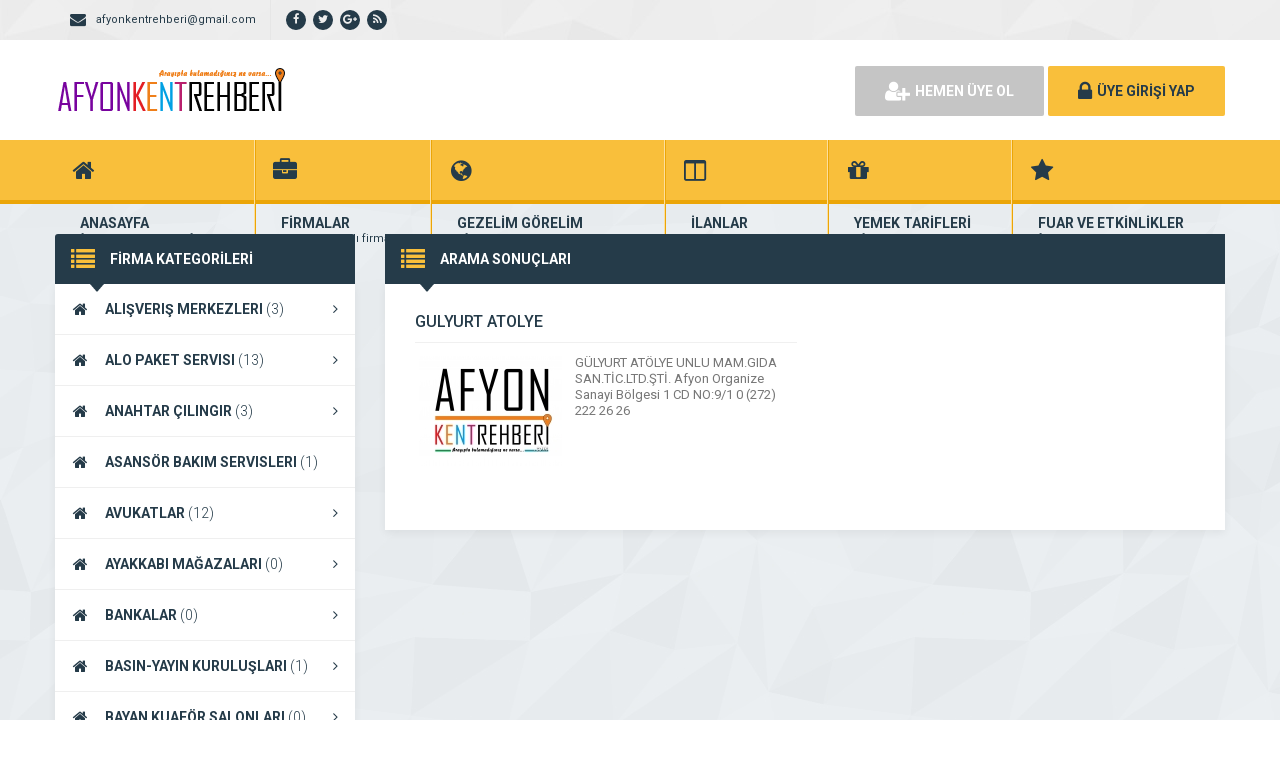

--- FILE ---
content_type: text/html
request_url: https://afyonkentrehberi.com/etiket/gulyurt-atolye/
body_size: 13439
content:
<!DOCTYPE html>
<html lang="tr">
<head>
	<meta http-equiv="Content-Type" content="text/html; charset=UTF-8"/>
	<title>GÜLYURT ATÖLYE arşivleri - Afyon Kent Rehberi - Afyon Kent Rehberi</title>
	<link rel="canonical" href="https://afyonkentrehberi.com/etiket/gulyurt-atolye/" />
	<link rel="profile" href="//gmpg.org/xfn/11">
	<link rel="pingback" href="https://afyonkentrehberi.com/xmlrpc.php">
		<meta name="viewport" content="width=device-width, initial-scale=1, maximum-scale=1, user-scalable=no">
	    <style>
        #wpadminbar #wp-admin-bar-p404_free_top_button .ab-icon:before {
            content: "\f103";
            color:red;
            top: 2px;
        }
    </style>
    <meta name="robots" content="index, follow, max-image-preview:large, max-snippet:-1, max-video-preview:-1"/>
	<!-- This site is optimized with the Yoast SEO plugin v20.4 - https://yoast.com/wordpress/plugins/seo/ -->
	<meta property="og:locale" content="tr_TR"/>
	<meta property="og:type" content="article"/>
	<meta property="og:title" content="GÜLYURT ATÖLYE arşivleri - Afyon Kent Rehberi"/>
	<meta property="og:url" content="https://afyonkentrehberi.com/etiket/gulyurt-atolye/"/>
	<meta property="og:site_name" content="Afyon Kent Rehberi"/>
	<meta name="twitter:card" content="summary_large_image"/>
	<script type="application/ld+json" class="yoast-schema-graph">{"@context":"https://schema.org","@graph":[{"@type":"CollectionPage","@id":"https://afyonkentrehberi.com/etiket/gulyurt-atolye/","url":"https://afyonkentrehberi.com/etiket/gulyurt-atolye/","name":"GÜLYURT ATÖLYE arşivleri - Afyon Kent Rehberi","isPartOf":{"@id":"https://afyonkentrehberi.com/#website"},"primaryImageOfPage":{"@id":"https://afyonkentrehberi.com/etiket/gulyurt-atolye/#primaryimage"},"image":{"@id":"https://afyonkentrehberi.com/etiket/gulyurt-atolye/#primaryimage"},"thumbnailUrl":"https://afyonkentrehberi.com/wp-content/uploads/2020/07/afyon-firmaları.jpg","breadcrumb":{"@id":"https://afyonkentrehberi.com/etiket/gulyurt-atolye/#breadcrumb"},"inLanguage":"tr"},{"@type":"ImageObject","inLanguage":"tr","@id":"https://afyonkentrehberi.com/etiket/gulyurt-atolye/#primaryimage","url":"https://afyonkentrehberi.com/wp-content/uploads/2020/07/afyon-firmaları.jpg","contentUrl":"https://afyonkentrehberi.com/wp-content/uploads/2020/07/afyon-firmaları.jpg","width":2546,"height":1964,"caption":"afyon firmaları"},{"@type":"BreadcrumbList","@id":"https://afyonkentrehberi.com/etiket/gulyurt-atolye/#breadcrumb","itemListElement":[{"@type":"ListItem","position":1,"name":"Anasayfa","item":"https://afyonkentrehberi.com/"},{"@type":"ListItem","position":2,"name":"GÜLYURT ATÖLYE"}]},{"@type":"WebSite","@id":"https://afyonkentrehberi.com/#website","url":"https://afyonkentrehberi.com/","name":"www.afyonkentrehberi.com","description":"İnternette Yeriniz Olsun","publisher":{"@id":"https://afyonkentrehberi.com/#organization"},"potentialAction":[{"@type":"SearchAction","target":{"@type":"EntryPoint","urlTemplate":"https://afyonkentrehberi.com/?s={search_term_string}"},"query-input":"required name=search_term_string"}],"inLanguage":"tr"},{"@type":"Organization","@id":"https://afyonkentrehberi.com/#organization","name":"www.afyonkentrehberi.com","url":"https://afyonkentrehberi.com/","logo":{"@type":"ImageObject","inLanguage":"tr","@id":"https://afyonkentrehberi.com/#/schema/logo/image/","url":"../../wp-content/uploads/2018/05/kare-logo.jpg","contentUrl":"../../wp-content/uploads/2018/05/kare-logo.jpg","width":1500,"height":1157,"caption":"www.afyonkentrehberi.com"},"image":{"@id":"https://afyonkentrehberi.com/#/schema/logo/image/"}}]}</script>
	<!-- / Yoast SEO plugin. -->
<link rel="dns-prefetch" href="https://fonts.googleapis.com/"/>
<script type="text/javascript">
/* <![CDATA[ */
window._wpemojiSettings = {"baseUrl":"https:\/\/s.w.org\/images\/core\/emoji\/15.0.3\/72x72\/","ext":".png","svgUrl":"https:\/\/s.w.org\/images\/core\/emoji\/15.0.3\/svg\/","svgExt":".svg","source":{"concatemoji":"../../wp-includes/js/wp-emoji-release.min.js"}};
/*! This file is auto-generated */
!function(i,n){var o,s,e;function c(e){try{var t={supportTests:e,timestamp:(new Date).valueOf()};sessionStorage.setItem(o,JSON.stringify(t))}catch(e){}}function p(e,t,n){e.clearRect(0,0,e.canvas.width,e.canvas.height),e.fillText(t,0,0);var t=new Uint32Array(e.getImageData(0,0,e.canvas.width,e.canvas.height).data),r=(e.clearRect(0,0,e.canvas.width,e.canvas.height),e.fillText(n,0,0),new Uint32Array(e.getImageData(0,0,e.canvas.width,e.canvas.height).data));return t.every(function(e,t){return e===r[t]})}function u(e,t,n){switch(t){case"flag":return n(e,"\ud83c\udff3\ufe0f\u200d\u26a7\ufe0f","\ud83c\udff3\ufe0f\u200b\u26a7\ufe0f")?!1:!n(e,"\ud83c\uddfa\ud83c\uddf3","\ud83c\uddfa\u200b\ud83c\uddf3")&&!n(e,"\ud83c\udff4\udb40\udc67\udb40\udc62\udb40\udc65\udb40\udc6e\udb40\udc67\udb40\udc7f","\ud83c\udff4\u200b\udb40\udc67\u200b\udb40\udc62\u200b\udb40\udc65\u200b\udb40\udc6e\u200b\udb40\udc67\u200b\udb40\udc7f");case"emoji":return!n(e,"\ud83d\udc26\u200d\u2b1b","\ud83d\udc26\u200b\u2b1b")}return!1}function f(e,t,n){var r="undefined"!=typeof WorkerGlobalScope&&self instanceof WorkerGlobalScope?new OffscreenCanvas(300,150):i.createElement("canvas"),a=r.getContext("2d",{willReadFrequently:!0}),o=(a.textBaseline="top",a.font="600 32px Arial",{});return e.forEach(function(e){o[e]=t(a,e,n)}),o}function t(e){var t=i.createElement("script");t.src=e,t.defer=!0,i.head.appendChild(t)}"undefined"!=typeof Promise&&(o="wpEmojiSettingsSupports",s=["flag","emoji"],n.supports={everything:!0,everythingExceptFlag:!0},e=new Promise(function(e){i.addEventListener("DOMContentLoaded",e,{once:!0})}),new Promise(function(t){var n=function(){try{var e=JSON.parse(sessionStorage.getItem(o));if("object"==typeof e&&"number"==typeof e.timestamp&&(new Date).valueOf()<e.timestamp+604800&&"object"==typeof e.supportTests)return e.supportTests}catch(e){}return null}();if(!n){if("undefined"!=typeof Worker&&"undefined"!=typeof OffscreenCanvas&&"undefined"!=typeof URL&&URL.createObjectURL&&"undefined"!=typeof Blob)try{var e="postMessage("+f.toString()+"("+[JSON.stringify(s),u.toString(),p.toString()].join(",")+"));",r=new Blob([e],{type:"text/javascript"}),a=new Worker(URL.createObjectURL(r),{name:"wpTestEmojiSupports"});return void(a.onmessage=function(e){c(n=e.data),a.terminate(),t(n)})}catch(e){}c(n=f(s,u,p))}t(n)}).then(function(e){for(var t in e)n.supports[t]=e[t],n.supports.everything=n.supports.everything&&n.supports[t],"flag"!==t&&(n.supports.everythingExceptFlag=n.supports.everythingExceptFlag&&n.supports[t]);n.supports.everythingExceptFlag=n.supports.everythingExceptFlag&&!n.supports.flag,n.DOMReady=!1,n.readyCallback=function(){n.DOMReady=!0}}).then(function(){return e}).then(function(){var e;n.supports.everything||(n.readyCallback(),(e=n.source||{}).concatemoji?t(e.concatemoji):e.wpemoji&&e.twemoji&&(t(e.twemoji),t(e.wpemoji)))}))}((window,document),window._wpemojiSettings);
/* ]]> */
</script>
<style id="wp-emoji-styles-inline-css" type="text/css">
	img.wp-smiley, img.emoji {
		display: inline !important;
		border: none !important;
		box-shadow: none !important;
		height: 1em !important;
		width: 1em !important;
		margin: 0 0.07em !important;
		vertical-align: -0.1em !important;
		background: none !important;
		padding: 0 !important;
	}
</style>
<link rel="stylesheet" id="wp-block-library-css" href="../../wp-includes/css/dist/block-library/style.min.css" type="text/css" media="all"/>
<style id="classic-theme-styles-inline-css" type="text/css">
/*! This file is auto-generated */
.wp-block-button__link{color:#fff;background-color:#32373c;border-radius:9999px;box-shadow:none;text-decoration:none;padding:calc(.667em + 2px) calc(1.333em + 2px);font-size:1.125em}.wp-block-file__button{background:#32373c;color:#fff;text-decoration:none}
</style>
<style id="global-styles-inline-css" type="text/css">
body{--wp--preset--color--black: #000000;--wp--preset--color--cyan-bluish-gray: #abb8c3;--wp--preset--color--white: #ffffff;--wp--preset--color--pale-pink: #f78da7;--wp--preset--color--vivid-red: #cf2e2e;--wp--preset--color--luminous-vivid-orange: #ff6900;--wp--preset--color--luminous-vivid-amber: #fcb900;--wp--preset--color--light-green-cyan: #7bdcb5;--wp--preset--color--vivid-green-cyan: #00d084;--wp--preset--color--pale-cyan-blue: #8ed1fc;--wp--preset--color--vivid-cyan-blue: #0693e3;--wp--preset--color--vivid-purple: #9b51e0;--wp--preset--gradient--vivid-cyan-blue-to-vivid-purple: linear-gradient(135deg,rgba(6,147,227,1) 0%,rgb(155,81,224) 100%);--wp--preset--gradient--light-green-cyan-to-vivid-green-cyan: linear-gradient(135deg,rgb(122,220,180) 0%,rgb(0,208,130) 100%);--wp--preset--gradient--luminous-vivid-amber-to-luminous-vivid-orange: linear-gradient(135deg,rgba(252,185,0,1) 0%,rgba(255,105,0,1) 100%);--wp--preset--gradient--luminous-vivid-orange-to-vivid-red: linear-gradient(135deg,rgba(255,105,0,1) 0%,rgb(207,46,46) 100%);--wp--preset--gradient--very-light-gray-to-cyan-bluish-gray: linear-gradient(135deg,rgb(238,238,238) 0%,rgb(169,184,195) 100%);--wp--preset--gradient--cool-to-warm-spectrum: linear-gradient(135deg,rgb(74,234,220) 0%,rgb(151,120,209) 20%,rgb(207,42,186) 40%,rgb(238,44,130) 60%,rgb(251,105,98) 80%,rgb(254,248,76) 100%);--wp--preset--gradient--blush-light-purple: linear-gradient(135deg,rgb(255,206,236) 0%,rgb(152,150,240) 100%);--wp--preset--gradient--blush-bordeaux: linear-gradient(135deg,rgb(254,205,165) 0%,rgb(254,45,45) 50%,rgb(107,0,62) 100%);--wp--preset--gradient--luminous-dusk: linear-gradient(135deg,rgb(255,203,112) 0%,rgb(199,81,192) 50%,rgb(65,88,208) 100%);--wp--preset--gradient--pale-ocean: linear-gradient(135deg,rgb(255,245,203) 0%,rgb(182,227,212) 50%,rgb(51,167,181) 100%);--wp--preset--gradient--electric-grass: linear-gradient(135deg,rgb(202,248,128) 0%,rgb(113,206,126) 100%);--wp--preset--gradient--midnight: linear-gradient(135deg,rgb(2,3,129) 0%,rgb(40,116,252) 100%);--wp--preset--font-size--small: 13px;--wp--preset--font-size--medium: 20px;--wp--preset--font-size--large: 36px;--wp--preset--font-size--x-large: 42px;--wp--preset--spacing--20: 0.44rem;--wp--preset--spacing--30: 0.67rem;--wp--preset--spacing--40: 1rem;--wp--preset--spacing--50: 1.5rem;--wp--preset--spacing--60: 2.25rem;--wp--preset--spacing--70: 3.38rem;--wp--preset--spacing--80: 5.06rem;--wp--preset--shadow--natural: 6px 6px 9px rgba(0, 0, 0, 0.2);--wp--preset--shadow--deep: 12px 12px 50px rgba(0, 0, 0, 0.4);--wp--preset--shadow--sharp: 6px 6px 0px rgba(0, 0, 0, 0.2);--wp--preset--shadow--outlined: 6px 6px 0px -3px rgba(255, 255, 255, 1), 6px 6px rgba(0, 0, 0, 1);--wp--preset--shadow--crisp: 6px 6px 0px rgba(0, 0, 0, 1);}:where(.is-layout-flex){gap: 0.5em;}:where(.is-layout-grid){gap: 0.5em;}body .is-layout-flex{display: flex;}body .is-layout-flex{flex-wrap: wrap;align-items: center;}body .is-layout-flex > *{margin: 0;}body .is-layout-grid{display: grid;}body .is-layout-grid > *{margin: 0;}:where(.wp-block-columns.is-layout-flex){gap: 2em;}:where(.wp-block-columns.is-layout-grid){gap: 2em;}:where(.wp-block-post-template.is-layout-flex){gap: 1.25em;}:where(.wp-block-post-template.is-layout-grid){gap: 1.25em;}.has-black-color{color: var(--wp--preset--color--black) !important;}.has-cyan-bluish-gray-color{color: var(--wp--preset--color--cyan-bluish-gray) !important;}.has-white-color{color: var(--wp--preset--color--white) !important;}.has-pale-pink-color{color: var(--wp--preset--color--pale-pink) !important;}.has-vivid-red-color{color: var(--wp--preset--color--vivid-red) !important;}.has-luminous-vivid-orange-color{color: var(--wp--preset--color--luminous-vivid-orange) !important;}.has-luminous-vivid-amber-color{color: var(--wp--preset--color--luminous-vivid-amber) !important;}.has-light-green-cyan-color{color: var(--wp--preset--color--light-green-cyan) !important;}.has-vivid-green-cyan-color{color: var(--wp--preset--color--vivid-green-cyan) !important;}.has-pale-cyan-blue-color{color: var(--wp--preset--color--pale-cyan-blue) !important;}.has-vivid-cyan-blue-color{color: var(--wp--preset--color--vivid-cyan-blue) !important;}.has-vivid-purple-color{color: var(--wp--preset--color--vivid-purple) !important;}.has-black-background-color{background-color: var(--wp--preset--color--black) !important;}.has-cyan-bluish-gray-background-color{background-color: var(--wp--preset--color--cyan-bluish-gray) !important;}.has-white-background-color{background-color: var(--wp--preset--color--white) !important;}.has-pale-pink-background-color{background-color: var(--wp--preset--color--pale-pink) !important;}.has-vivid-red-background-color{background-color: var(--wp--preset--color--vivid-red) !important;}.has-luminous-vivid-orange-background-color{background-color: var(--wp--preset--color--luminous-vivid-orange) !important;}.has-luminous-vivid-amber-background-color{background-color: var(--wp--preset--color--luminous-vivid-amber) !important;}.has-light-green-cyan-background-color{background-color: var(--wp--preset--color--light-green-cyan) !important;}.has-vivid-green-cyan-background-color{background-color: var(--wp--preset--color--vivid-green-cyan) !important;}.has-pale-cyan-blue-background-color{background-color: var(--wp--preset--color--pale-cyan-blue) !important;}.has-vivid-cyan-blue-background-color{background-color: var(--wp--preset--color--vivid-cyan-blue) !important;}.has-vivid-purple-background-color{background-color: var(--wp--preset--color--vivid-purple) !important;}.has-black-border-color{border-color: var(--wp--preset--color--black) !important;}.has-cyan-bluish-gray-border-color{border-color: var(--wp--preset--color--cyan-bluish-gray) !important;}.has-white-border-color{border-color: var(--wp--preset--color--white) !important;}.has-pale-pink-border-color{border-color: var(--wp--preset--color--pale-pink) !important;}.has-vivid-red-border-color{border-color: var(--wp--preset--color--vivid-red) !important;}.has-luminous-vivid-orange-border-color{border-color: var(--wp--preset--color--luminous-vivid-orange) !important;}.has-luminous-vivid-amber-border-color{border-color: var(--wp--preset--color--luminous-vivid-amber) !important;}.has-light-green-cyan-border-color{border-color: var(--wp--preset--color--light-green-cyan) !important;}.has-vivid-green-cyan-border-color{border-color: var(--wp--preset--color--vivid-green-cyan) !important;}.has-pale-cyan-blue-border-color{border-color: var(--wp--preset--color--pale-cyan-blue) !important;}.has-vivid-cyan-blue-border-color{border-color: var(--wp--preset--color--vivid-cyan-blue) !important;}.has-vivid-purple-border-color{border-color: var(--wp--preset--color--vivid-purple) !important;}.has-vivid-cyan-blue-to-vivid-purple-gradient-background{background: var(--wp--preset--gradient--vivid-cyan-blue-to-vivid-purple) !important;}.has-light-green-cyan-to-vivid-green-cyan-gradient-background{background: var(--wp--preset--gradient--light-green-cyan-to-vivid-green-cyan) !important;}.has-luminous-vivid-amber-to-luminous-vivid-orange-gradient-background{background: var(--wp--preset--gradient--luminous-vivid-amber-to-luminous-vivid-orange) !important;}.has-luminous-vivid-orange-to-vivid-red-gradient-background{background: var(--wp--preset--gradient--luminous-vivid-orange-to-vivid-red) !important;}.has-very-light-gray-to-cyan-bluish-gray-gradient-background{background: var(--wp--preset--gradient--very-light-gray-to-cyan-bluish-gray) !important;}.has-cool-to-warm-spectrum-gradient-background{background: var(--wp--preset--gradient--cool-to-warm-spectrum) !important;}.has-blush-light-purple-gradient-background{background: var(--wp--preset--gradient--blush-light-purple) !important;}.has-blush-bordeaux-gradient-background{background: var(--wp--preset--gradient--blush-bordeaux) !important;}.has-luminous-dusk-gradient-background{background: var(--wp--preset--gradient--luminous-dusk) !important;}.has-pale-ocean-gradient-background{background: var(--wp--preset--gradient--pale-ocean) !important;}.has-electric-grass-gradient-background{background: var(--wp--preset--gradient--electric-grass) !important;}.has-midnight-gradient-background{background: var(--wp--preset--gradient--midnight) !important;}.has-small-font-size{font-size: var(--wp--preset--font-size--small) !important;}.has-medium-font-size{font-size: var(--wp--preset--font-size--medium) !important;}.has-large-font-size{font-size: var(--wp--preset--font-size--large) !important;}.has-x-large-font-size{font-size: var(--wp--preset--font-size--x-large) !important;}
.wp-block-navigation a:where(:not(.wp-element-button)){color: inherit;}
:where(.wp-block-post-template.is-layout-flex){gap: 1.25em;}:where(.wp-block-post-template.is-layout-grid){gap: 1.25em;}
:where(.wp-block-columns.is-layout-flex){gap: 2em;}:where(.wp-block-columns.is-layout-grid){gap: 2em;}
.wp-block-pullquote{font-size: 1.5em;line-height: 1.6;}
</style>
<link rel="stylesheet" id="contact-form-7-css" href="../../wp-content/plugins/contact-form-7/includes/css/styles.css" type="text/css" media="all"/>
<link rel="stylesheet" id="general-css" href="../../wp-content/themes/wpfirma/css/general.css" type="text/css" media="all"/>
<link rel="stylesheet" id="css-css" href="../../wp-content/themes/wpfirma/style.css" type="text/css" media="all"/>
<link rel="stylesheet" id="roboto-css" href="//fonts.googleapis.com/css?family=Roboto%3A300%2C400%2C500%2C700%2C900&amp;subset=latin-ext&amp;ver=6.5.3" type="text/css" media="all"/>
<script type="text/javascript">
            window._nslDOMReady = function (callback) {
                if ( document.readyState === "complete" || document.readyState === "interactive" ) {
                    callback();
                } else {
                    document.addEventListener( "DOMContentLoaded", callback );
                }
            };
            </script><script type="text/javascript" src="../../wp-content/themes/wpfirma/js/jquery-full.js" id="jquery-full-js"></script>
<script type="text/javascript" src="../../wp-content/themes/wpfirma/js/scripts.js" id="scripts-js"></script>
<link rel="https://api.w.org/" href="https://afyonkentrehberi.com/wp-json/"/><link rel="EditURI" type="application/rsd+xml" title="RSD" href="https://afyonkentrehberi.com/xmlrpc.php?rsd"/>
<meta name="generator" content="WordPress 6.5.3"/>
<link rel="icon" href="../../wp-content/uploads/2018/05/cropped-kare-logo-32x32.jpg" sizes="32x32"/>
<link rel="icon" href="../../wp-content/uploads/2018/05/cropped-kare-logo-192x192.jpg" sizes="192x192"/>
<link rel="apple-touch-icon" href="../../wp-content/uploads/2018/05/cropped-kare-logo-180x180.jpg"/>
<meta name="msapplication-TileImage" content="https://afyonkentrehberi.com/wp-content/uploads/2018/05/cropped-kare-logo-270x270.jpg"/>
<style type="text/css">div.nsl-container[data-align="left"] {
    text-align: left;
}
div.nsl-container[data-align="center"] {
    text-align: center;
}
div.nsl-container[data-align="right"] {
    text-align: right;
}
div.nsl-container div.nsl-container-buttons a[data-plugin="nsl"] {
    text-decoration: none;
    box-shadow: none;
    border: 0;
}
div.nsl-container .nsl-container-buttons {
    display: flex;
    padding: 5px 0;
}
div.nsl-container.nsl-container-block .nsl-container-buttons {
    display: inline-grid;
    grid-template-columns: minmax(145px, auto);
}
div.nsl-container-block-fullwidth .nsl-container-buttons {
    flex-flow: column;
    align-items: center;
}
div.nsl-container-block-fullwidth .nsl-container-buttons a,
div.nsl-container-block .nsl-container-buttons a {
    flex: 1 1 auto;
    display: block;
    margin: 5px 0;
    width: 100%;
}
div.nsl-container-inline {
    margin: -5px;
    text-align: left;
}
div.nsl-container-inline .nsl-container-buttons {
    justify-content: center;
    flex-wrap: wrap;
}
div.nsl-container-inline .nsl-container-buttons a {
    margin: 5px;
    display: inline-block;
}
div.nsl-container-grid .nsl-container-buttons {
    flex-flow: row;
    align-items: center;
    flex-wrap: wrap;
}
div.nsl-container-grid .nsl-container-buttons a {
    flex: 1 1 auto;
    display: block;
    margin: 5px;
    max-width: 280px;
    width: 100%;
}
@media only screen and (min-width: 650px) {
    div.nsl-container-grid .nsl-container-buttons a {
        width: auto;
    }
}
div.nsl-container .nsl-button {
    cursor: pointer;
    vertical-align: top;
    border-radius: 4px;
}
div.nsl-container .nsl-button-default {
    color: #fff;
    display: flex;
}
div.nsl-container .nsl-button-icon {
    display: inline-block;
}
div.nsl-container .nsl-button-svg-container {
    flex: 0 0 auto;
    padding: 8px;
    display: flex;
    align-items: center;
}
div.nsl-container svg {
    height: 24px;
    width: 24px;
    vertical-align: top;
}
div.nsl-container .nsl-button-default div.nsl-button-label-container {
    margin: 0 24px 0 12px;
    padding: 10px 0;
    font-family: Helvetica, Arial, sans-serif;
    font-size: 16px;
    line-height: 20px;
    letter-spacing: .25px;
    overflow: hidden;
    text-align: center;
    text-overflow: clip;
    white-space: nowrap;
    flex: 1 1 auto;
    -webkit-font-smoothing: antialiased;
    -moz-osx-font-smoothing: grayscale;
    text-transform: none;
    display: inline-block;
}
div.nsl-container .nsl-button-google[data-skin="dark"] .nsl-button-svg-container {
    margin: 1px;
    padding: 7px;
    border-radius: 3px;
    background: #fff;
}
div.nsl-container .nsl-button-google[data-skin="light"] {
    border-radius: 1px;
    box-shadow: 0 1px 5px 0 rgba(0, 0, 0, .25);
    color: RGBA(0, 0, 0, 0.54);
}
div.nsl-container .nsl-button-apple .nsl-button-svg-container {
    padding: 0 6px;
}
div.nsl-container .nsl-button-apple .nsl-button-svg-container svg {
    height: 40px;
    width: auto;
}
div.nsl-container .nsl-button-apple[data-skin="light"] {
    color: #000;
    box-shadow: 0 0 0 1px #000;
}
div.nsl-container .nsl-button-facebook[data-skin="white"] {
    color: #000;
    box-shadow: inset 0 0 0 1px #000;
}
div.nsl-container .nsl-button-facebook[data-skin="light"] {
    color: #1877F2;
    box-shadow: inset 0 0 0 1px #1877F2;
}
div.nsl-container .nsl-button-spotify[data-skin="white"] {
    color: #191414;
    box-shadow: inset 0 0 0 1px #191414;
}
div.nsl-container .nsl-button-apple div.nsl-button-label-container {
    font-size: 17px;
    font-family: -apple-system, BlinkMacSystemFont, "Segoe UI", Roboto, Helvetica, Arial, sans-serif, "Apple Color Emoji", "Segoe UI Emoji", "Segoe UI Symbol";
}
div.nsl-container .nsl-button-slack div.nsl-button-label-container {
    font-size: 17px;
    font-family: -apple-system, BlinkMacSystemFont, "Segoe UI", Roboto, Helvetica, Arial, sans-serif, "Apple Color Emoji", "Segoe UI Emoji", "Segoe UI Symbol";
}
div.nsl-container .nsl-button-slack[data-skin="light"] {
    color: #000000;
    box-shadow: inset 0 0 0 1px #DDDDDD;
}
div.nsl-container .nsl-button-tiktok[data-skin="light"] {
    color: #161823;
    box-shadow: 0 0 0 1px rgba(22, 24, 35, 0.12);
}
div.nsl-container .nsl-button-kakao {
    color: rgba(0, 0, 0, 0.85);
}
.nsl-clear {
    clear: both;
}
.nsl-container {
    clear: both;
}
.nsl-disabled-provider .nsl-button {
    filter: grayscale(1);
    opacity: 0.8;
}
/*Button align start*/
div.nsl-container-inline[data-align="left"] .nsl-container-buttons {
    justify-content: flex-start;
}
div.nsl-container-inline[data-align="center"] .nsl-container-buttons {
    justify-content: center;
}
div.nsl-container-inline[data-align="right"] .nsl-container-buttons {
    justify-content: flex-end;
}
div.nsl-container-grid[data-align="left"] .nsl-container-buttons {
    justify-content: flex-start;
}
div.nsl-container-grid[data-align="center"] .nsl-container-buttons {
    justify-content: center;
}
div.nsl-container-grid[data-align="right"] .nsl-container-buttons {
    justify-content: flex-end;
}
div.nsl-container-grid[data-align="space-around"] .nsl-container-buttons {
    justify-content: space-around;
}
div.nsl-container-grid[data-align="space-between"] .nsl-container-buttons {
    justify-content: space-between;
}
/* Button align end*/
/* Redirect */
#nsl-redirect-overlay {
    display: flex;
    flex-direction: column;
    justify-content: center;
    align-items: center;
    position: fixed;
    z-index: 1000000;
    left: 0;
    top: 0;
    width: 100%;
    height: 100%;
    backdrop-filter: blur(1px);
    background-color: RGBA(0, 0, 0, .32);;
}
#nsl-redirect-overlay-container {
    display: flex;
    flex-direction: column;
    justify-content: center;
    align-items: center;
    background-color: white;
    padding: 30px;
    border-radius: 10px;
}
#nsl-redirect-overlay-spinner {
    content: '';
    display: block;
    margin: 20px;
    border: 9px solid RGBA(0, 0, 0, .6);
    border-top: 9px solid #fff;
    border-radius: 50%;
    box-shadow: inset 0 0 0 1px RGBA(0, 0, 0, .6), 0 0 0 1px RGBA(0, 0, 0, .6);
    width: 40px;
    height: 40px;
    animation: nsl-loader-spin 2s linear infinite;
}
@keyframes nsl-loader-spin {
    0% {
        transform: rotate(0deg)
    }
    to {
        transform: rotate(360deg)
    }
}
#nsl-redirect-overlay-title {
    font-family: -apple-system, BlinkMacSystemFont, "Segoe UI", Roboto, Oxygen-Sans, Ubuntu, Cantarell, "Helvetica Neue", sans-serif;
    font-size: 18px;
    font-weight: bold;
    color: #3C434A;
}
#nsl-redirect-overlay-text {
    font-family: -apple-system, BlinkMacSystemFont, "Segoe UI", Roboto, Oxygen-Sans, Ubuntu, Cantarell, "Helvetica Neue", sans-serif;
    text-align: center;
    font-size: 14px;
    color: #3C434A;
}
/* Redirect END*/</style><style type="text/css">/* Notice fallback */
#nsl-notices-fallback {
    position: fixed;
    right: 10px;
    top: 10px;
    z-index: 10000;
}
.admin-bar #nsl-notices-fallback {
    top: 42px;
}
#nsl-notices-fallback > div {
    position: relative;
    background: #fff;
    border-left: 4px solid #fff;
    box-shadow: 0 1px 1px 0 rgba(0, 0, 0, .1);
    margin: 5px 15px 2px;
    padding: 1px 20px;
}
#nsl-notices-fallback > div.error {
    display: block;
    border-left-color: #dc3232;
}
#nsl-notices-fallback > div.updated {
    display: block;
    border-left-color: #46b450;
}
#nsl-notices-fallback p {
    margin: .5em 0;
    padding: 2px;
}
#nsl-notices-fallback > div:after {
    position: absolute;
    right: 5px;
    top: 5px;
    content: '\00d7';
    display: block;
    height: 16px;
    width: 16px;
    line-height: 16px;
    text-align: center;
    font-size: 20px;
    cursor: pointer;
}</style>	<script>
		var ajax_url = 'https://afyonkentrehberi.com/callback';
		var template_url = 'https://afyonkentrehberi.com/wp-content/themes/wpfirma/';
		var home_url = 'https://afyonkentrehberi.com/';
		var facebook_id = '4291284730904958';	</script>
</head>
<body>
<!-- header başlangıç -->
<div class="header">
		<div class="header-top">
		<div class="container"><div class="clear"></div>
						<ul class="top-left pull-left">
				<li><span class="fa fa-envelope"></span> <a href="/" class="__cf_email__" data-cfemail="f697908f99989d93988284939e9493849fb6919b979f9ad895999b">[email&#160;protected]</a></li>
			</ul>
									<ul class="top-left pull-left social">
				<li><a href="https://www.facebook.com/afynkentrehberi/" target="_blank" rel="nofollow"><i class="fa fa-facebook"></i></a></li><li><a href="https://twitter.com/afynkentrehberi" target="_blank" rel="nofollow"><i class="fa fa-twitter"></i></a></li><li><a href="https://plus.google.com/u/3/115953824966917298556" target="_blank" rel="nofollow"><i class="fa fa-google-plus"></i></a></li><li><a href="/" target="_blank" rel="nofollow"><i class="fa fa-rss"></i></a></li>			</ul>
					</div>
	</div>
	<!-- / en üst bitiş -->
	<div class="header-middle">
		<div class="container">
		<div class="clear"></div>
			<div class="logo">
								<a href="/"><img src="../../wp-content/themes/wpfirma/images/logo.png" width="231" height="50" alt="Afyon Kent Rehberi"/></a>
			</div>
			<div class="firmad ana-logo "><script data-cfasync="false" src="../../cdn-cgi/scripts/5c5dd728/cloudflare-static/email-decode.min.js"></script><script async src="https://pagead2.googlesyndication.com/pagead/js/adsbygoogle.js"></script>
<!-- Kentrehberi 468x60 -->
<ins class="adsbygoogle" style="display:inline-block;width:468px;height:60px" data-ad-client="ca-pub-5951229419891204" data-ad-slot="8384372117"></ins>
<script>
     (adsbygoogle = window.adsbygoogle || []).push({});
</script></div>			<div class="header-mobile">
				<ul>
					<li><span data-open=".buttons, .userpanel"><i class="fa fa-user"></i></span></li>
					<li><span data-open=".main-search"><i class="fa fa-search"></i></span></li>
					<li><span data-open=".menu"><i class="fa fa-list"></i></span></li>
				</ul>
			</div>
									<div class="buttons mobile-close">
				<a href="../../uye-ol/" class="btn btn-default btn-lg"><span class="fa fa-user-plus"></span> HEMEN ÜYE OL</a>
				<a href="../../giris/" class="btn btn-primary btn-lg"><span class="fa fa-lock"></span> ÜYE GİRİŞİ YAP</a>
			</div>
						<div class="clear"></div>
		</div>
	</div>
		<div class="header-menu">
		<div class="container">
			<ul class="menu mobile-close"><li id="nav-menu-item-4" class="main-menu-item  menu-item-even menu-item-depth-0 menu-item menu-item-type-custom menu-item-object-custom menu-item-home"><a href="/" class="menu-link main-menu-link"><span class="fa fa-home"></span><span class="mn"><strong>ANASAYFA</strong><span>firma rehberi anasayfanız</span></span></a></li>
<li id="nav-menu-item-5" class="main-menu-item  menu-item-even menu-item-depth-0 menu-item menu-item-type-custom menu-item-object-custom"><a href="../../firmalar/" class="menu-link main-menu-link"><span class="fa fa-briefcase"></span><span class="mn"><strong>FİRMALAR</strong><span>yüzlerce kayıtlı firma</span></span></a></li>
<li id="nav-menu-item-6" class="main-menu-item  menu-item-even menu-item-depth-0 menu-item menu-item-type-custom menu-item-object-custom"><a href="../../haberler/" class="menu-link main-menu-link"><span class="fa fa-globe"></span><span class="mn"><strong>GEZELİM GÖRELİM</strong><span>Afyonkarahisar hakkında herşey</span></span></a></li>
<li id="nav-menu-item-7" class="main-menu-item  menu-item-even menu-item-depth-0 menu-item menu-item-type-custom menu-item-object-custom"><a href="../../ilanlar/" class="menu-link main-menu-link"><span class="fa fa-columns"></span><span class="mn"><strong>İLANLAR</strong><span>güncel seri ilanlar</span></span></a></li>
<li id="nav-menu-item-8" class="main-menu-item  menu-item-even menu-item-depth-0 menu-item menu-item-type-custom menu-item-object-custom"><a href="../../urunler/" class="menu-link main-menu-link"><span class="fa fa-gift"></span><span class="mn"><strong>YEMEK TARİFLERİ</strong><span>Afyon Yemekleri</span></span></a></li>
<li id="nav-menu-item-9" class="main-menu-item  menu-item-even menu-item-depth-0 menu-item menu-item-type-custom menu-item-object-custom"><a href="../../etkinlikler/" class="menu-link main-menu-link"><span class="fa fa-star"></span><span class="mn"><strong>FUAR VE ETKİNLİKLER</strong><span>fuar ve etkinlik planları</span></span></a></li>
</ul>		</div>
	</div>
</div>
<!-- header bitiş -->
<!-- arama başlangıç -->
<div class="main-search mobile-close  show-phone show-animation">
	<div class="container">
		<h3>
			NASIL YARDIMCI OLABİLİRİZ<span>?</span>		</h3>
		<h4>
			bulunduğunuz bölgede yer alan firmaların haberlerini, ilanlarını ve ürünlerini listeleyelim...		</h4>
		<div class="search-area">
			<form method="get" action="/">
				<div class="input-col">
					<i class="fa fa-search"></i>
					<input type="text" name="s" placeholder="Aramak istediğiniz kelimeyi yazınız..."/>
				</div>
								<div class="input-col">
					<i class="fa fa-map-marker"></i>
					<input type="text" name="bolge" placeholder="Aramak istediğiniz bölgeyi seçiniz..." autocomplete="off"/>
					<ul class="complist"></ul>
				</div>
								<button class="btn btn-primary"><i class="fa fa-search"></i> ARAMA YAP</button>
			</form>
		</div>
		<ul class="main-categories"><li id="nav-menu-item-12" class="main-menu-item  menu-item-even menu-item-depth-0 menu-item menu-item-type-taxonomy menu-item-object-category"><a href="../../kategori/alisveris-merkezleri/" class="menu-link main-menu-link"><span class="fa fa-credit-card"></span><span class="mn"><strong>Alışveriş Merkezleri</strong><span>(3 FİRMA)</span></a></li>
<li id="nav-menu-item-66" class="main-menu-item  menu-item-even menu-item-depth-0 menu-item menu-item-type-taxonomy menu-item-object-category"><a href="../../kategori/konaklama/" class="menu-link main-menu-link"><span class="fa fa-hotel"></span><span class="mn"><strong>Konaklama</strong><span>(11 FİRMA)</span></a></li>
<li id="nav-menu-item-73" class="main-menu-item  menu-item-even menu-item-depth-0 menu-item menu-item-type-taxonomy menu-item-object-category"><a href="../../kategori/resmi-kurumlar/" class="menu-link main-menu-link"><span class="fa fa-building-o"></span><span class="mn"><strong>Resmi Kurumlar</strong><span>(36 FİRMA)</span></a></li>
<li id="nav-menu-item-13" class="main-menu-item  menu-item-even menu-item-depth-0 menu-item menu-item-type-taxonomy menu-item-object-category"><a href="../../kategori/diger/" class="menu-link main-menu-link"><span class="fa fa-globe"></span><span class="mn"><strong>Diğer</strong><span>(34 FİRMA)</span></a></li>
</ul>	</div>
</div>
<div class="content">
	<!-- container -->
	<div class="container">
		<div class="main-blocks mt30 mb20">
			<div class="main-left">
<div class="block mb20">
	<div class="block-title rounded">
		<i class="fa fa-list"></i>
		<h4>FİRMA KATEGORİLERİ</h4>
	</div>
	<ul class="categories"><li id="nav-menu-item-16" class="main-menu-item  menu-item-even menu-item-depth-0 menu-item menu-item-type-taxonomy menu-item-object-category"><a href="../../kategori/alisveris-merkezleri/" class="menu-link main-menu-link"><i class="fa fa-home"></i>ALIŞVERIŞ MERKEZLERI <span>(3)</span> <i class="fa fa-angle-right"></i></a></li>
<li id="nav-menu-item-17" class="main-menu-item  menu-item-even menu-item-depth-0 menu-item menu-item-type-taxonomy menu-item-object-category"><a href="../../kategori/alo-paket-yemek-servisi/" class="menu-link main-menu-link"><i class="fa fa-home"></i>ALO PAKET SERVISI <span>(13)</span> <i class="fa fa-angle-right"></i></a></li>
<li id="nav-menu-item-18" class="main-menu-item  menu-item-even menu-item-depth-0 menu-item menu-item-type-taxonomy menu-item-object-category"><a href="../../kategori/anahtar-cilingir/" class="menu-link main-menu-link"><i class="fa fa-home"></i>ANAHTAR ÇILINGIR <span>(3)</span> <i class="fa fa-angle-right"></i></a></li>
<li id="nav-menu-item-19" class="main-menu-item  menu-item-even menu-item-depth-0 menu-item menu-item-type-taxonomy menu-item-object-category"><a href="../../kategori/asansor-bakim-servisleri/" class="menu-link main-menu-link"><i class="fa fa-home"></i>ASANSÖR BAKIM SERVISLERI <span>(1)</span> <i class="fa fa-angle-right"></i></a></li>
<li id="nav-menu-item-20" class="main-menu-item  menu-item-even menu-item-depth-0 menu-item menu-item-type-taxonomy menu-item-object-category"><a href="../../kategori/avukatlar/" class="menu-link main-menu-link"><i class="fa fa-home"></i>AVUKATLAR <span>(12)</span> <i class="fa fa-angle-right"></i></a></li>
<li id="nav-menu-item-21" class="main-menu-item  menu-item-even menu-item-depth-0 menu-item menu-item-type-taxonomy menu-item-object-category"><a href="../../kategori/ayakkabi-magazalari/" class="menu-link main-menu-link"><i class="fa fa-home"></i>AYAKKABI MAĞAZALARI <span>(0)</span> <i class="fa fa-angle-right"></i></a></li>
<li id="nav-menu-item-22" class="main-menu-item  menu-item-even menu-item-depth-0 menu-item menu-item-type-taxonomy menu-item-object-category"><a href="../../kategori/bankalar/" class="menu-link main-menu-link"><i class="fa fa-home"></i>BANKALAR <span>(0)</span> <i class="fa fa-angle-right"></i></a></li>
<li id="nav-menu-item-23" class="main-menu-item  menu-item-even menu-item-depth-0 menu-item menu-item-type-taxonomy menu-item-object-category"><a href="../../kategori/basin-yayin-kuruluslari/" class="menu-link main-menu-link"><i class="fa fa-home"></i>BASIN-YAYIN KURULUŞLARI <span>(1)</span> <i class="fa fa-angle-right"></i></a></li>
<li id="nav-menu-item-24" class="main-menu-item  menu-item-even menu-item-depth-0 menu-item menu-item-type-taxonomy menu-item-object-category"><a href="../../kategori/bayan-kuafor-salonlari/" class="menu-link main-menu-link"><i class="fa fa-home"></i>BAYAN KUAFÖR SALONLARI <span>(0)</span> <i class="fa fa-angle-right"></i></a></li>
<li id="nav-menu-item-25" class="main-menu-item  menu-item-even menu-item-depth-0 menu-item menu-item-type-taxonomy menu-item-object-category"><a href="../../kategori/bilgisayar-tamir-bakim/" class="menu-link main-menu-link"><i class="fa fa-home"></i>BILGISAYAR TAMIR BAKIM <span>(0)</span> <i class="fa fa-angle-right"></i></a></li>
<li id="nav-menu-item-26" class="main-menu-item  menu-item-even menu-item-depth-0 menu-item menu-item-type-taxonomy menu-item-object-category"><a href="../../kategori/bicakcilar/" class="menu-link main-menu-link"><i class="fa fa-home"></i>BIÇAKÇILAR <span>(0)</span> <i class="fa fa-angle-right"></i></a></li>
<li id="nav-menu-item-27" class="main-menu-item  menu-item-even menu-item-depth-0 menu-item menu-item-type-taxonomy menu-item-object-category"><a href="../../kategori/bujiteri-parfumeri/" class="menu-link main-menu-link"><i class="fa fa-home"></i>BUJITERI-PARFÜMERI <span>(1)</span> <i class="fa fa-angle-right"></i></a></li>
<li id="nav-menu-item-28" class="main-menu-item  menu-item-even menu-item-depth-0 menu-item menu-item-type-taxonomy menu-item-object-category"><a href="../../kategori/butik-terzi/" class="menu-link main-menu-link"><i class="fa fa-home"></i>BUTIK-TERZI <span>(0)</span> <i class="fa fa-angle-right"></i></a></li>
<li id="nav-menu-item-29" class="main-menu-item  menu-item-even menu-item-depth-0 menu-item menu-item-type-taxonomy menu-item-object-category"><a href="../../kategori/cafe-pastane/" class="menu-link main-menu-link"><i class="fa fa-home"></i>CAFE-PASTANE <span>(3)</span> <i class="fa fa-angle-right"></i></a></li>
<li id="nav-menu-item-30" class="main-menu-item  menu-item-even menu-item-depth-0 menu-item menu-item-type-taxonomy menu-item-object-category"><a href="../../kategori/demir-dogramacilar/" class="menu-link main-menu-link"><i class="fa fa-home"></i>DEMIR DOĞRAMACILAR <span>(1)</span> <i class="fa fa-angle-right"></i></a></li>
<li id="nav-menu-item-31" class="main-menu-item  menu-item-even menu-item-depth-0 menu-item menu-item-type-taxonomy menu-item-object-category"><a href="../../kategori/diger/" class="menu-link main-menu-link"><i class="fa fa-home"></i>DIĞER <span>(34)</span> <i class="fa fa-angle-right"></i></a></li>
<li id="nav-menu-item-32" class="main-menu-item  menu-item-even menu-item-depth-0 menu-item menu-item-type-taxonomy menu-item-object-category"><a href="../../kategori/doktorlar-ozel-muayenehaneler/" class="menu-link main-menu-link"><i class="fa fa-home"></i>DOKTORLAR-ÖZEL MUAYENEHANELER <span>(0)</span> <i class="fa fa-angle-right"></i></a></li>
<li id="nav-menu-item-33" class="main-menu-item  menu-item-even menu-item-depth-0 menu-item menu-item-type-taxonomy menu-item-object-category"><a href="../../kategori/eczaneler/" class="menu-link main-menu-link"><i class="fa fa-home"></i>ECZANELER <span>(24)</span> <i class="fa fa-angle-right"></i></a></li>
<li id="nav-menu-item-34" class="main-menu-item  menu-item-even menu-item-depth-0 menu-item menu-item-type-taxonomy menu-item-object-category"><a href="../../kategori/elektrik-tamir-bakim-satis/" class="menu-link main-menu-link"><i class="fa fa-home"></i>ELEKTRIK TAMIR-BAKIM-SATIŞ <span>(2)</span> <i class="fa fa-angle-right"></i></a></li>
<li id="nav-menu-item-35" class="main-menu-item  menu-item-even menu-item-depth-0 menu-item menu-item-type-taxonomy menu-item-object-category"><a href="../../kategori/elektronik-esya-bakim-servisleri/" class="menu-link main-menu-link"><i class="fa fa-home"></i>ELEKTRONIK EŞYA BAKIM SERVISLERI <span>(8)</span> <i class="fa fa-angle-right"></i></a></li>
<li id="nav-menu-item-36" class="main-menu-item  menu-item-even menu-item-depth-0 menu-item menu-item-type-taxonomy menu-item-object-category"><a href="../../kategori/elektronik-beyaz-esya-saticilari/" class="menu-link main-menu-link"><i class="fa fa-home"></i>ELEKTRONIK-BEYAZ EŞYA SATICILARI <span>(0)</span> <i class="fa fa-angle-right"></i></a></li>
<li id="nav-menu-item-37" class="main-menu-item  menu-item-even menu-item-depth-0 menu-item menu-item-type-taxonomy menu-item-object-category"><a href="../../kategori/elektronik-guvenlik-sistemleri/" class="menu-link main-menu-link"><i class="fa fa-home"></i>ELEKTRONIK-GÜVENLIK SISTEMLERI <span>(2)</span> <i class="fa fa-angle-right"></i></a></li>
<li id="nav-menu-item-38" class="main-menu-item  menu-item-even menu-item-depth-0 menu-item menu-item-type-taxonomy menu-item-object-category"><a href="../../kategori/emlakcilar/" class="menu-link main-menu-link"><i class="fa fa-home"></i>EMLAKÇILAR <span>(2)</span> <i class="fa fa-angle-right"></i></a></li>
<li id="nav-menu-item-39" class="main-menu-item  menu-item-even menu-item-depth-0 menu-item menu-item-type-taxonomy menu-item-object-category"><a href="../../kategori/endustriyel-urunler/" class="menu-link main-menu-link"><i class="fa fa-home"></i>ENDÜSTRIYEL ÜRÜNLER <span>(13)</span> <i class="fa fa-angle-right"></i></a></li>
<li id="nav-menu-item-40" class="main-menu-item  menu-item-even menu-item-depth-0 menu-item menu-item-type-taxonomy menu-item-object-category"><a href="../../kategori/erkek-kuafor-salonlari/" class="menu-link main-menu-link"><i class="fa fa-home"></i>ERKEK KUAFÖR SALONLARI <span>(0)</span> <i class="fa fa-angle-right"></i></a></li>
<li id="nav-menu-item-41" class="main-menu-item  menu-item-even menu-item-depth-0 menu-item menu-item-type-taxonomy menu-item-object-category"><a href="../../kategori/fotograf-studyolari/" class="menu-link main-menu-link"><i class="fa fa-home"></i>FOTOĞRAF STÜDYOLARI <span>(0)</span> <i class="fa fa-angle-right"></i></a></li>
<li id="nav-menu-item-42" class="main-menu-item  menu-item-even menu-item-depth-0 menu-item menu-item-type-taxonomy menu-item-object-category"><a href="../../kategori/gida-toptancilari/" class="menu-link main-menu-link"><i class="fa fa-home"></i>GIDA TOPTANCILARI <span>(43)</span> <i class="fa fa-angle-right"></i></a></li>
<li id="nav-menu-item-43" class="main-menu-item  menu-item-even menu-item-depth-0 menu-item menu-item-type-taxonomy menu-item-object-category"><a href="../../kategori/gozluk-optik-lens/" class="menu-link main-menu-link"><i class="fa fa-home"></i>GÖZLÜK-OPTIK-LENS <span>(0)</span> <i class="fa fa-angle-right"></i></a></li>
<li id="nav-menu-item-44" class="main-menu-item  menu-item-even menu-item-depth-0 menu-item menu-item-type-taxonomy menu-item-object-category"><a href="../../kategori/gunes-enerji-sistemleri/" class="menu-link main-menu-link"><i class="fa fa-home"></i>GÜNEŞ ENERJI SISTEMLERI <span>(0)</span> <i class="fa fa-angle-right"></i></a></li>
<li id="nav-menu-item-45" class="main-menu-item  menu-item-even menu-item-depth-0 menu-item menu-item-type-taxonomy menu-item-object-category"><a href="../../kategori/hali-yikamacilar/" class="menu-link main-menu-link"><i class="fa fa-home"></i>HALI YIKAMACILAR <span>(1)</span> <i class="fa fa-angle-right"></i></a></li>
<li id="nav-menu-item-46" class="main-menu-item  menu-item-even menu-item-depth-0 menu-item menu-item-type-taxonomy menu-item-object-category"><a href="../../kategori/ic-dis-cephe-kaplama/" class="menu-link main-menu-link"><i class="fa fa-home"></i>İÇ-DIŞ CEPHE KAPLAMA <span>(0)</span> <i class="fa fa-angle-right"></i></a></li>
<li id="nav-menu-item-47" class="main-menu-item  menu-item-even menu-item-depth-0 menu-item menu-item-type-taxonomy menu-item-object-category"><a href="../../kategori/ilac-medikal-saticilari/" class="menu-link main-menu-link"><i class="fa fa-home"></i>İLAÇ MEDIKAL SATICILARI <span>(0)</span> <i class="fa fa-angle-right"></i></a></li>
<li id="nav-menu-item-48" class="main-menu-item  menu-item-even menu-item-depth-0 menu-item menu-item-type-taxonomy menu-item-object-category"><a href="../../kategori/insaat-malzemeleri/" class="menu-link main-menu-link"><i class="fa fa-home"></i>İNŞAAT MALZEMELERI <span>(13)</span> <i class="fa fa-angle-right"></i></a></li>
<li id="nav-menu-item-49" class="main-menu-item  menu-item-even menu-item-depth-0 menu-item menu-item-type-taxonomy menu-item-object-category"><a href="../../kategori/kargo-sirketleri/" class="menu-link main-menu-link"><i class="fa fa-home"></i>KARGO ŞIRKETLERI <span>(9)</span> <i class="fa fa-angle-right"></i></a></li>
<li id="nav-menu-item-50" class="main-menu-item  menu-item-even menu-item-depth-0 menu-item menu-item-type-taxonomy menu-item-object-category"><a href="../../kategori/kasaplar/" class="menu-link main-menu-link"><i class="fa fa-home"></i>KASAPLAR <span>(4)</span> <i class="fa fa-angle-right"></i></a></li>
<li id="nav-menu-item-51" class="main-menu-item  menu-item-even menu-item-depth-0 menu-item menu-item-type-taxonomy menu-item-object-category"><a href="../../kategori/kiraathaneler/" class="menu-link main-menu-link"><i class="fa fa-home"></i>KIRAATHANELER <span>(0)</span> <i class="fa fa-angle-right"></i></a></li>
<li id="nav-menu-item-52" class="main-menu-item  menu-item-even menu-item-depth-0 menu-item menu-item-type-taxonomy menu-item-object-category"><a href="../../kategori/kirtasiye/" class="menu-link main-menu-link"><i class="fa fa-home"></i>KIRTASIYE <span>(0)</span> <i class="fa fa-angle-right"></i></a></li>
<li id="nav-menu-item-53" class="main-menu-item  menu-item-even menu-item-depth-0 menu-item menu-item-type-taxonomy menu-item-object-category"><a href="../../kategori/konfeksiyon/" class="menu-link main-menu-link"><i class="fa fa-home"></i>KONFEKSIYON <span>(1)</span> <i class="fa fa-angle-right"></i></a></li>
<li id="nav-menu-item-54" class="main-menu-item  menu-item-even menu-item-depth-0 menu-item menu-item-type-taxonomy menu-item-object-category"><a href="../../kategori/kres-anaokulu/" class="menu-link main-menu-link"><i class="fa fa-home"></i>KREŞ-ANAOKULU <span>(0)</span> <i class="fa fa-angle-right"></i></a></li>
<li id="nav-menu-item-55" class="main-menu-item  menu-item-even menu-item-depth-0 menu-item menu-item-type-taxonomy menu-item-object-category"><a href="../../kategori/lokanta-restorantlar/" class="menu-link main-menu-link"><i class="fa fa-home"></i>LOKANTA-RESTORANTLAR <span>(13)</span> <i class="fa fa-angle-right"></i></a></li>
<li id="nav-menu-item-56" class="main-menu-item  menu-item-even menu-item-depth-0 menu-item menu-item-type-taxonomy menu-item-object-category"><a href="../../kategori/lokumcular/" class="menu-link main-menu-link"><i class="fa fa-home"></i>LOKUMCULAR <span>(14)</span> <i class="fa fa-angle-right"></i></a></li>
<li id="nav-menu-item-57" class="main-menu-item  menu-item-even menu-item-depth-0 menu-item menu-item-type-taxonomy menu-item-object-category"><a href="../../kategori/matbaa-baski-merkezleri/" class="menu-link main-menu-link"><i class="fa fa-home"></i>MATBAA BASKI MERKEZLERI <span>(5)</span> <i class="fa fa-angle-right"></i></a></li>
<li id="nav-menu-item-58" class="main-menu-item  menu-item-even menu-item-depth-0 menu-item menu-item-type-taxonomy menu-item-object-category"><a href="../../kategori/mefrusat/" class="menu-link main-menu-link"><i class="fa fa-home"></i>MEFRUŞAT <span>(0)</span> <i class="fa fa-angle-right"></i></a></li>
<li id="nav-menu-item-59" class="main-menu-item  menu-item-even menu-item-depth-0 menu-item menu-item-type-taxonomy menu-item-object-category"><a href="../../kategori/mermer-fabrikalari/" class="menu-link main-menu-link"><i class="fa fa-home"></i>MERMER FABRIKALARI <span>(66)</span> <i class="fa fa-angle-right"></i></a></li>
<li id="nav-menu-item-60" class="main-menu-item  menu-item-even menu-item-depth-0 menu-item menu-item-type-taxonomy menu-item-object-category"><a href="../../kategori/mimarlar-muhendisler/" class="menu-link main-menu-link"><i class="fa fa-home"></i>MIMARLAR-MÜHENDISLER <span>(3)</span> <i class="fa fa-angle-right"></i></a></li>
<li id="nav-menu-item-61" class="main-menu-item  menu-item-even menu-item-depth-0 menu-item menu-item-type-taxonomy menu-item-object-category"><a href="../../kategori/mobilya-magazalari/" class="menu-link main-menu-link"><i class="fa fa-home"></i>MOBILYA MAĞAZALARI <span>(0)</span> <i class="fa fa-angle-right"></i></a></li>
<li id="nav-menu-item-62" class="main-menu-item  menu-item-even menu-item-depth-0 menu-item menu-item-type-taxonomy menu-item-object-category"><a href="../../kategori/mobilya-ureticileri/" class="menu-link main-menu-link"><i class="fa fa-home"></i>MOBILYA ÜRETICILERI <span>(10)</span> <i class="fa fa-angle-right"></i></a></li>
<li id="nav-menu-item-63" class="main-menu-item  menu-item-even menu-item-depth-0 menu-item menu-item-type-taxonomy menu-item-object-category"><a href="../../kategori/ogrenci-yurtlari/" class="menu-link main-menu-link"><i class="fa fa-home"></i>ÖĞRENCI YURTLARI <span>(0)</span> <i class="fa fa-angle-right"></i></a></li>
<li id="nav-menu-item-64" class="main-menu-item  menu-item-even menu-item-depth-0 menu-item menu-item-type-taxonomy menu-item-object-category"><a href="../../kategori/organizasyon-firmalari/" class="menu-link main-menu-link"><i class="fa fa-home"></i>ORGANIZASYON FIRMALARI <span>(0)</span> <i class="fa fa-angle-right"></i></a></li>
<li id="nav-menu-item-65" class="main-menu-item  menu-item-even menu-item-depth-0 menu-item menu-item-type-taxonomy menu-item-object-category"><a href="../../kategori/oteller/" class="menu-link main-menu-link"><i class="fa fa-home"></i>OTELLER <span>(11)</span> <i class="fa fa-angle-right"></i></a></li>
</ul>
</div>
<div class="block mb20">
	<a href="../../panel/firma-ekle/" class="firma-ekle-btn">
		<i class="fa fa-newspaper-o"></i>
		<span>
			<strong>FİRMAMI EKLEMEK İSTİYORUM</strong>
			5 dakikanızı ayırarak firmanızı ekleyin..
		</span>
	</a>
</div>
			</div>
			<div class="main-right">
				<div class="block mb20">
					<div class="block-title">
						<i class="fa fa-list"></i>
						<h4>ARAMA SONUÇLARI</h4>
					</div>
					<div class="block-content">
						<div class="archive-haber">
															<div class="haber">
									<a href="../../gulyurt-atolye/"><h2>GÜLYURT ATÖLYE</h2></a>
									<div class="haber-alt">
										<div class="haber-resim">
											<a href="../../gulyurt-atolye/"><img src="../../wp-content/uploads/2020/07/afyon-firmaları.cropped.150x110.jpg" width="150" height="110" alt="GÜLYURT ATÖLYE"/></a>
										</div>
										<div class="haber-spot">
											<p>GÜLYURT ATÖLYE UNLU MAM.GIDA SAN.TİC.LTD.ŞTİ. Afyon Organize Sanayi Bölgesi 1 CD NO:9/1 0 (272) 222 26 26</p>
										</div>
										<div class="clear"></div>
									</div>
								</div>
														<div class="clear"></div>
						</div>
					</div>
				</div>
							</div>
			<div class="clear"></div>
		</div>
	</div>
	<!-- / container -->
</div>
<div class="footer">
	<div class="container">
		<ul class="footer-menu">
			<li class="footer-menu-title">Afyonkarahisar</li>
			<li id="menu-item-162" class="menu-item menu-item-type-post_type menu-item-object-page menu-item-162"><a href="../../ilcelerimiz/">İlçelerimiz</a></li>
<li id="menu-item-167" class="menu-item menu-item-type-post_type menu-item-object-page menu-item-167"><a href="../../genel-bilgiler/">Genel Bilgiler</a></li>
<li id="menu-item-201" class="menu-item menu-item-type-post_type menu-item-object-page menu-item-201"><a href="../../protokol-listesi/">Protokol Listesi</a></li>
		</ul>
		<ul class="footer-menu">
			<li class="footer-menu-title">Hızlı Linkler</li>
			<li id="menu-item-159" class="menu-item menu-item-type-taxonomy menu-item-object-category menu-item-159"><a href="../../kategori/eczaneler/">Eczaneler</a></li>
<li id="menu-item-158" class="menu-item menu-item-type-taxonomy menu-item-object-category menu-item-158"><a href="../../kategori/konaklama/">Konaklama</a></li>
<li id="menu-item-157" class="menu-item menu-item-type-taxonomy menu-item-object-category menu-item-157"><a href="../../kategori/resmi-kurumlar/">Resmi Kurumlar</a></li>
		</ul>
		<ul class="footer-menu">
			<li class="footer-menu-title">Sık Sorulan Sorular</li>
			<li id="menu-item-156" class="menu-item menu-item-type-post_type menu-item-object-page menu-item-156"><a href="../../nasil-uye-olunur/">Nasıl Üye Olunur?</a></li>
<li id="menu-item-153" class="menu-item menu-item-type-post_type menu-item-object-page menu-item-153"><a href="../../firmami-nasil-eklerim/">Firmamı Nasıl Eklerim?</a></li>
<li id="menu-item-149" class="menu-item menu-item-type-post_type menu-item-object-page menu-item-149"><a href="../../gold-firma-nasil-olunur/">Gold Firma Nasıl Olunur?</a></li>
		</ul>
		<ul class="footer-menu">
			<li class="footer-menu-title">Afyon Kent Rehberi</li>
			<li id="menu-item-139" class="menu-item menu-item-type-post_type menu-item-object-page menu-item-139"><a href="../../bize-ulasin/">Bize Ulaşın</a></li>
<li id="menu-item-143" class="menu-item menu-item-type-post_type menu-item-object-page menu-item-privacy-policy menu-item-143"><a rel="privacy-policy" href="../../hakkimizda/">Hakkımızda</a></li>
<li id="menu-item-146" class="menu-item menu-item-type-post_type menu-item-object-page menu-item-146"><a href="../../gizlilik-sozlesmesi/">Gizlilik Sözleşmesi</a></li>
		</ul>
		<div class="clear"></div>
	</div>
</div>
<div class="bottom">
	<div class="container">
				<a href="#" class="footer-logo"><img src="../../wp-content/themes/wpfirma/images/footer-logo.png" width="148" height="32"/></a>
		<div class="copyright">COPYRIGHT © 2018 TÜM HAKLARI SAKLIDIR.</div>
		<a href="#" class="back-to-top"><i class="fa fa-long-arrow-up"></i></a>
		<ul class="social">
			<li><a href="https://www.facebook.com/afynkentrehberi/" target="_blank" rel="nofollow"><i class="fa fa-facebook"></i></a></li><li><a href="https://twitter.com/afynkentrehberi" target="_blank" rel="nofollow"><i class="fa fa-twitter"></i></a></li><li><a href="https://plus.google.com/u/3/115953824966917298556" target="_blank" rel="nofollow"><i class="fa fa-google-plus"></i></a></li><li><a href="/" target="_blank" rel="nofollow"><i class="fa fa-rss"></i></a></li>		</ul>
		<div class="clear"></div>
	</div>
</div>
<script async src="https://pagead2.googlesyndication.com/pagead/js/adsbygoogle.js?client=ca-pub-5951229419891204" ></script><script type="text/javascript" src="../../wp-content/plugins/contact-form-7/includes/swv/js/index.js" id="swv-js"></script>
<script type="text/javascript" id="contact-form-7-js-extra">
/* <![CDATA[ */
var wpcf7 = {"api":{"root":"https:\/\/afyonkentrehberi.com\/wp-json\/","namespace":"contact-form-7\/v1"},"cached":"1"};
/* ]]> */
</script>
<script type="text/javascript" src="../../wp-content/plugins/contact-form-7/includes/js/index.js" id="contact-form-7-js"></script>
<script type="text/javascript">(function (undefined) {let scriptOptions={"_localizedStrings":{"redirect_overlay_title":"Hold On","redirect_overlay_text":"You are being redirected to another page,<br>it may take a few seconds.","webview_notification_text":"The selected provider doesn't support embedded browsers!"},"_targetWindow":"prefer-popup","_redirectOverlay":"overlay-with-spinner-and-message","_unsupportedWebviewBehavior":""};
/**
 * Used when Cross-Origin-Opener-Policy blocked the access to the opener. We can't have a reference of the opened windows, so we should attempt to refresh only the windows that has opened popups.
 */
window._nslHasOpenedPopup = false;
window._nslWebViewNoticeElement = null;
window.NSLPopup = function (url, title, w, h) {
    const userAgent = navigator.userAgent,
        mobile = function () {
            return /\b(iPhone|iP[ao]d)/.test(userAgent) ||
                /\b(iP[ao]d)/.test(userAgent) ||
                /Android/i.test(userAgent) ||
                /Mobile/i.test(userAgent);
        },
        screenX = window.screenX !== undefined ? window.screenX : window.screenLeft,
        screenY = window.screenY !== undefined ? window.screenY : window.screenTop,
        outerWidth = window.outerWidth !== undefined ? window.outerWidth : document.documentElement.clientWidth,
        outerHeight = window.outerHeight !== undefined ? window.outerHeight : document.documentElement.clientHeight - 22,
        targetWidth = mobile() ? null : w,
        targetHeight = mobile() ? null : h,
        left = parseInt(screenX + (outerWidth - targetWidth) / 2, 10),
        right = parseInt(screenY + (outerHeight - targetHeight) / 2.5, 10),
        features = [];
    if (targetWidth !== null) {
        features.push('width=' + targetWidth);
    }
    if (targetHeight !== null) {
        features.push('height=' + targetHeight);
    }
    features.push('left=' + left);
    features.push('top=' + right);
    features.push('scrollbars=1');
    const newWindow = window.open(url, title, features.join(','));
    if (window.focus) {
        newWindow.focus();
    }
    window._nslHasOpenedPopup = true;
    return newWindow;
};
let isWebView = null;
function checkWebView() {
    if (isWebView === null) {
        function _detectOS(ua) {
            if (/Android/.test(ua)) {
                return "Android";
            } else if (/iPhone|iPad|iPod/.test(ua)) {
                return "iOS";
            } else if (/Windows/.test(ua)) {
                return "Windows";
            } else if (/Mac OS X/.test(ua)) {
                return "Mac";
            } else if (/CrOS/.test(ua)) {
                return "Chrome OS";
            } else if (/Firefox/.test(ua)) {
                return "Firefox OS";
            }
            return "";
        }
        function _detectBrowser(ua) {
            let android = /Android/.test(ua);
            if (/Opera Mini/.test(ua) || / OPR/.test(ua) || / OPT/.test(ua)) {
                return "Opera";
            } else if (/CriOS/.test(ua)) {
                return "Chrome for iOS";
            } else if (/Edge/.test(ua)) {
                return "Edge";
            } else if (android && /Silk\//.test(ua)) {
                return "Silk";
            } else if (/Chrome/.test(ua)) {
                return "Chrome";
            } else if (/Firefox/.test(ua)) {
                return "Firefox";
            } else if (android) {
                return "AOSP";
            } else if (/MSIE|Trident/.test(ua)) {
                return "IE";
            } else if (/Safari\//.test(ua)) {
                return "Safari";
            } else if (/AppleWebKit/.test(ua)) {
                return "WebKit";
            }
            return "";
        }
        function _detectBrowserVersion(ua, browser) {
            if (browser === "Opera") {
                return /Opera Mini/.test(ua) ? _getVersion(ua, "Opera Mini/") :
                    / OPR/.test(ua) ? _getVersion(ua, " OPR/") :
                        _getVersion(ua, " OPT/");
            } else if (browser === "Chrome for iOS") {
                return _getVersion(ua, "CriOS/");
            } else if (browser === "Edge") {
                return _getVersion(ua, "Edge/");
            } else if (browser === "Chrome") {
                return _getVersion(ua, "Chrome/");
            } else if (browser === "Firefox") {
                return _getVersion(ua, "Firefox/");
            } else if (browser === "Silk") {
                return _getVersion(ua, "Silk/");
            } else if (browser === "AOSP") {
                return _getVersion(ua, "Version/");
            } else if (browser === "IE") {
                return /IEMobile/.test(ua) ? _getVersion(ua, "IEMobile/") :
                    /MSIE/.test(ua) ? _getVersion(ua, "MSIE ")
                        :
                        _getVersion(ua, "rv:");
            } else if (browser === "Safari") {
                return _getVersion(ua, "Version/");
            } else if (browser === "WebKit") {
                return _getVersion(ua, "WebKit/");
            }
            return "0.0.0";
        }
        function _getVersion(ua, token) {
            try {
                return _normalizeSemverString(ua.split(token)[1].trim().split(/[^\w\.]/)[0]);
            } catch (o_O) {
            }
            return "0.0.0";
        }
        function _normalizeSemverString(version) {
            const ary = version.split(/[\._]/);
            return (parseInt(ary[0], 10) || 0) + "." +
                (parseInt(ary[1], 10) || 0) + "." +
                (parseInt(ary[2], 10) || 0);
        }
        function _isWebView(ua, os, browser, version, options) {
            switch (os + browser) {
                case "iOSSafari":
                    return false;
                case "iOSWebKit":
                    return _isWebView_iOS(options);
                case "AndroidAOSP":
                    return false;
                case "AndroidChrome":
                    return parseFloat(version) >= 42 ? /; wv/.test(ua) : /\d{2}\.0\.0/.test(version) ? true : _isWebView_Android(options);
            }
            return false;
        }
        function _isWebView_iOS(options) {
            const document = (window["document"] || {});
            if ("WEB_VIEW" in options) {
                return options["WEB_VIEW"];
            }
            return !("fullscreenEnabled" in document || "webkitFullscreenEnabled" in document || false);
        }
        function _isWebView_Android(options) {
            if ("WEB_VIEW" in options) {
                return options["WEB_VIEW"];
            }
            return !("requestFileSystem" in window || "webkitRequestFileSystem" in window || false);
        }
        const options = {},
            nav = window.navigator || {},
            ua = nav.userAgent || "",
            os = _detectOS(ua),
            browser = _detectBrowser(ua),
            browserVersion = _detectBrowserVersion(ua, browser);
        isWebView = _isWebView(ua, os, browser, browserVersion, options);
    }
    return isWebView;
}
function isAllowedWebViewForUserAgent(provider) {
    const facebookAllowedWebViews = [
        'Instagram',
        'FBAV',
        'FBAN'
    ];
    let whitelist = [];
    if (provider && provider === 'facebook') {
        whitelist = facebookAllowedWebViews;
    }
    const nav = window.navigator || {},
        ua = nav.userAgent || "";
    if (whitelist.length && ua.match(new RegExp(whitelist.join('|')))) {
        return true;
    }
    return false;
}
function disableButtonInWebView(providerButtonElement) {
    if (providerButtonElement) {
        providerButtonElement.classList.add('nsl-disabled-provider');
        providerButtonElement.setAttribute('href', '#');
        providerButtonElement.addEventListener('pointerdown', (e) => {
            if (!window._nslWebViewNoticeElement) {
                window._nslWebViewNoticeElement = document.createElement('div');
                window._nslWebViewNoticeElement.id = "nsl-notices-fallback";
                window._nslWebViewNoticeElement.addEventListener('pointerdown', function (e) {
                    this.parentNode.removeChild(this);
                    window._nslWebViewNoticeElement = null;
                });
                const webviewNoticeHTML = '<div class="error"><p>' + scriptOptions._localizedStrings.webview_notification_text + '</p></div>';
                window._nslWebViewNoticeElement.insertAdjacentHTML("afterbegin", webviewNoticeHTML);
                document.body.appendChild(window._nslWebViewNoticeElement);
            }
        });
    }
}
window._nslDOMReady(function () {
    window.nslRedirect = function (url) {
        if (scriptOptions._redirectOverlay) {
            const overlay = document.createElement('div');
            overlay.id = "nsl-redirect-overlay";
            let overlayHTML = '';
            const overlayContainer = "<div id='nsl-redirect-overlay-container'>",
                overlayContainerClose = "</div>",
                overlaySpinner = "<div id='nsl-redirect-overlay-spinner'></div>",
                overlayTitle = "<p id='nsl-redirect-overlay-title'>" + scriptOptions._localizedStrings.redirect_overlay_title + "</p>",
                overlayText = "<p id='nsl-redirect-overlay-text'>" + scriptOptions._localizedStrings.redirect_overlay_text + "</p>";
            switch (scriptOptions._redirectOverlay) {
                case "overlay-only":
                    break;
                case "overlay-with-spinner":
                    overlayHTML = overlayContainer + overlaySpinner + overlayContainerClose;
                    break;
                default:
                    overlayHTML = overlayContainer + overlaySpinner + overlayTitle + overlayText + overlayContainerClose;
                    break;
            }
            overlay.insertAdjacentHTML("afterbegin", overlayHTML);
            document.body.appendChild(overlay);
        }
    };
    let targetWindow = scriptOptions._targetWindow || 'prefer-popup',
        lastPopup = false;
    document.addEventListener('click', function (e) {
        if (e.target) {
            const buttonLinkElement = e.target.closest('a[data-plugin="nsl"][data-action="connect"]') || e.target.closest('a[data-plugin="nsl"][data-action="link"]');
            if (buttonLinkElement) {
                if (lastPopup && !lastPopup.closed) {
                    e.preventDefault();
                    lastPopup.focus();
                } else {
                    let href = buttonLinkElement.href,
                        success = false;
                    if (href.indexOf('?') !== -1) {
                        href += '&';
                    } else {
                        href += '?';
                    }
                    const redirectTo = buttonLinkElement.dataset.redirect;
                    if (redirectTo === 'current') {
                        href += 'redirect=' + encodeURIComponent(window.location.href) + '&';
                    } else if (redirectTo && redirectTo !== '') {
                        href += 'redirect=' + encodeURIComponent(redirectTo) + '&';
                    }
                    if (targetWindow !== 'prefer-same-window' && checkWebView()) {
                        targetWindow = 'prefer-same-window';
                    }
                    if (targetWindow === 'prefer-popup') {
                        lastPopup = NSLPopup(href + 'display=popup', 'nsl-social-connect', buttonLinkElement.dataset.popupwidth, buttonLinkElement.dataset.popupheight);
                        if (lastPopup) {
                            success = true;
                            e.preventDefault();
                        }
                    } else if (targetWindow === 'prefer-new-tab') {
                        const newTab = window.open(href + 'display=popup', '_blank');
                        if (newTab) {
                            if (window.focus) {
                                newTab.focus();
                            }
                            success = true;
                            window._nslHasOpenedPopup = true;
                            e.preventDefault();
                        }
                    }
                    if (!success) {
                        e.preventDefault();
                    }
                }
            }
        }
    });
    let buttonCountChanged = false;
    const googleLoginButtons = document.querySelectorAll(' a[data-plugin="nsl"][data-provider="google"]');
    if (googleLoginButtons.length && checkWebView()) {
        googleLoginButtons.forEach(function (googleLoginButton) {
            if (scriptOptions._unsupportedWebviewBehavior === 'disable-button') {
                disableButtonInWebView(googleLoginButton);
            } else {
                googleLoginButton.remove();
                buttonCountChanged = true;
            }
        });
    }
    const facebookLoginButtons = document.querySelectorAll(' a[data-plugin="nsl"][data-provider="facebook"]');
    if (facebookLoginButtons.length && checkWebView() && /Android/.test(window.navigator.userAgent) && !isAllowedWebViewForUserAgent('facebook')) {
        facebookLoginButtons.forEach(function (facebookLoginButton) {
            if (scriptOptions._unsupportedWebviewBehavior === 'disable-button') {
                disableButtonInWebView(facebookLoginButton);
            } else {
                facebookLoginButton.remove();
                buttonCountChanged = true;
            }
        });
    }
    const separators = document.querySelectorAll('div.nsl-separator');
    if (buttonCountChanged && separators.length) {
        separators.forEach(function (separator) {
            const separatorParentNode = separator.parentNode;
            if (separatorParentNode) {
                const separatorButtonContainer = separatorParentNode.querySelector('div.nsl-container-buttons');
                if (separatorButtonContainer && !separatorButtonContainer.hasChildNodes()) {
                    separator.remove();
                }
            }
        })
    }
});
/**
 * Cross-Origin-Opener-Policy blocked the access to the opener
 */
if (typeof BroadcastChannel === "function") {
    const _nslLoginBroadCastChannel = new BroadcastChannel('nsl_login_broadcast_channel');
    _nslLoginBroadCastChannel.onmessage = (event) => {
        if (window?._nslHasOpenedPopup && event.data?.action === 'redirect') {
            window._nslHasOpenedPopup = false;
            const url = event.data?.href;
            _nslLoginBroadCastChannel.close();
            if (typeof window.nslRedirect === 'function') {
                window.nslRedirect(url);
            } else {
                window.opener.
            }
        }
    };
}})();</script>		<script>
		if ( window.console && window.console.log && window.jQuery ) {
			window.jQuery( function( $ ) {
				var jquery = $.fn.jquery || 'unknown';
				var migrate = $.migrateVersion || 'not available';
				var ui = ( $.ui && $.ui.version ) || 'not available';
				window.console.log(
					'WordPress jQuery:', jquery + ',',
					'Migrate:', migrate + ',',
					'UI:', ui
				);
			} );
		}
		</script>
		</body>
</html>

--- FILE ---
content_type: text/html; charset=utf-8
request_url: https://www.google.com/recaptcha/api2/aframe
body_size: 267
content:
<!DOCTYPE HTML><html><head><meta http-equiv="content-type" content="text/html; charset=UTF-8"></head><body><script nonce="K9PZAEy0-x6twTTppRRUyQ">/** Anti-fraud and anti-abuse applications only. See google.com/recaptcha */ try{var clients={'sodar':'https://pagead2.googlesyndication.com/pagead/sodar?'};window.addEventListener("message",function(a){try{if(a.source===window.parent){var b=JSON.parse(a.data);var c=clients[b['id']];if(c){var d=document.createElement('img');d.src=c+b['params']+'&rc='+(localStorage.getItem("rc::a")?sessionStorage.getItem("rc::b"):"");window.document.body.appendChild(d);sessionStorage.setItem("rc::e",parseInt(sessionStorage.getItem("rc::e")||0)+1);localStorage.setItem("rc::h",'1769061207046');}}}catch(b){}});window.parent.postMessage("_grecaptcha_ready", "*");}catch(b){}</script></body></html>